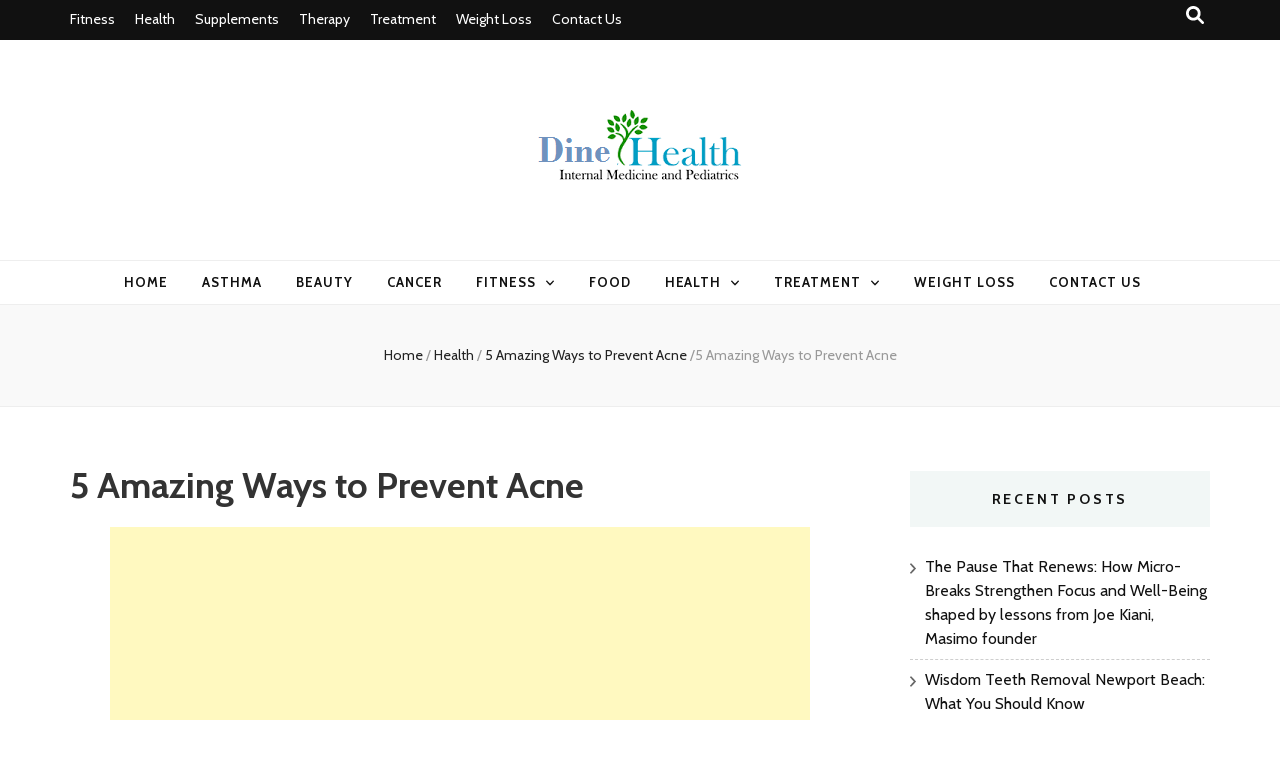

--- FILE ---
content_type: text/html; charset=UTF-8
request_url: https://www.dinedsrg.com/5-amazing-ways-to-prevent-acne/5-amazing-ways-to-prevent-acne/
body_size: 12581
content:
    <!DOCTYPE html>
    <html lang="en-US">
    <head itemscope itemtype="http://schema.org/WebSite">

    <meta charset="UTF-8">
    <meta name="viewport" content="width=device-width, initial-scale=1">
    <link rel="profile" href="https://gmpg.org/xfn/11">
    <title>5 Amazing Ways to Prevent Acne &#8211; Health Blog</title>
    <style>
        #wpadminbar #wp-admin-bar-p404_free_top_button .ab-icon:before {
            content: "\f103";
            color:red;
            top: 2px;
        }
    </style>
    <meta name='robots' content='max-image-preview:large' />
	<style>img:is([sizes="auto" i], [sizes^="auto," i]) { contain-intrinsic-size: 3000px 1500px }</style>
	<link rel='dns-prefetch' href='//fonts.googleapis.com' />
<link rel="alternate" type="application/rss+xml" title="Health Blog &raquo; Feed" href="https://www.dinedsrg.com/feed/" />
<link rel="alternate" type="application/rss+xml" title="Health Blog &raquo; Comments Feed" href="https://www.dinedsrg.com/comments/feed/" />
<link rel="alternate" type="application/rss+xml" title="Health Blog &raquo; 5 Amazing Ways to Prevent Acne Comments Feed" href="https://www.dinedsrg.com/5-amazing-ways-to-prevent-acne/5-amazing-ways-to-prevent-acne/feed/" />
<script type="text/javascript">
/* <![CDATA[ */
window._wpemojiSettings = {"baseUrl":"https:\/\/s.w.org\/images\/core\/emoji\/16.0.1\/72x72\/","ext":".png","svgUrl":"https:\/\/s.w.org\/images\/core\/emoji\/16.0.1\/svg\/","svgExt":".svg","source":{"concatemoji":"https:\/\/www.dinedsrg.com\/wp-includes\/js\/wp-emoji-release.min.js?ver=6.8.3"}};
/*! This file is auto-generated */
!function(s,n){var o,i,e;function c(e){try{var t={supportTests:e,timestamp:(new Date).valueOf()};sessionStorage.setItem(o,JSON.stringify(t))}catch(e){}}function p(e,t,n){e.clearRect(0,0,e.canvas.width,e.canvas.height),e.fillText(t,0,0);var t=new Uint32Array(e.getImageData(0,0,e.canvas.width,e.canvas.height).data),a=(e.clearRect(0,0,e.canvas.width,e.canvas.height),e.fillText(n,0,0),new Uint32Array(e.getImageData(0,0,e.canvas.width,e.canvas.height).data));return t.every(function(e,t){return e===a[t]})}function u(e,t){e.clearRect(0,0,e.canvas.width,e.canvas.height),e.fillText(t,0,0);for(var n=e.getImageData(16,16,1,1),a=0;a<n.data.length;a++)if(0!==n.data[a])return!1;return!0}function f(e,t,n,a){switch(t){case"flag":return n(e,"\ud83c\udff3\ufe0f\u200d\u26a7\ufe0f","\ud83c\udff3\ufe0f\u200b\u26a7\ufe0f")?!1:!n(e,"\ud83c\udde8\ud83c\uddf6","\ud83c\udde8\u200b\ud83c\uddf6")&&!n(e,"\ud83c\udff4\udb40\udc67\udb40\udc62\udb40\udc65\udb40\udc6e\udb40\udc67\udb40\udc7f","\ud83c\udff4\u200b\udb40\udc67\u200b\udb40\udc62\u200b\udb40\udc65\u200b\udb40\udc6e\u200b\udb40\udc67\u200b\udb40\udc7f");case"emoji":return!a(e,"\ud83e\udedf")}return!1}function g(e,t,n,a){var r="undefined"!=typeof WorkerGlobalScope&&self instanceof WorkerGlobalScope?new OffscreenCanvas(300,150):s.createElement("canvas"),o=r.getContext("2d",{willReadFrequently:!0}),i=(o.textBaseline="top",o.font="600 32px Arial",{});return e.forEach(function(e){i[e]=t(o,e,n,a)}),i}function t(e){var t=s.createElement("script");t.src=e,t.defer=!0,s.head.appendChild(t)}"undefined"!=typeof Promise&&(o="wpEmojiSettingsSupports",i=["flag","emoji"],n.supports={everything:!0,everythingExceptFlag:!0},e=new Promise(function(e){s.addEventListener("DOMContentLoaded",e,{once:!0})}),new Promise(function(t){var n=function(){try{var e=JSON.parse(sessionStorage.getItem(o));if("object"==typeof e&&"number"==typeof e.timestamp&&(new Date).valueOf()<e.timestamp+604800&&"object"==typeof e.supportTests)return e.supportTests}catch(e){}return null}();if(!n){if("undefined"!=typeof Worker&&"undefined"!=typeof OffscreenCanvas&&"undefined"!=typeof URL&&URL.createObjectURL&&"undefined"!=typeof Blob)try{var e="postMessage("+g.toString()+"("+[JSON.stringify(i),f.toString(),p.toString(),u.toString()].join(",")+"));",a=new Blob([e],{type:"text/javascript"}),r=new Worker(URL.createObjectURL(a),{name:"wpTestEmojiSupports"});return void(r.onmessage=function(e){c(n=e.data),r.terminate(),t(n)})}catch(e){}c(n=g(i,f,p,u))}t(n)}).then(function(e){for(var t in e)n.supports[t]=e[t],n.supports.everything=n.supports.everything&&n.supports[t],"flag"!==t&&(n.supports.everythingExceptFlag=n.supports.everythingExceptFlag&&n.supports[t]);n.supports.everythingExceptFlag=n.supports.everythingExceptFlag&&!n.supports.flag,n.DOMReady=!1,n.readyCallback=function(){n.DOMReady=!0}}).then(function(){return e}).then(function(){var e;n.supports.everything||(n.readyCallback(),(e=n.source||{}).concatemoji?t(e.concatemoji):e.wpemoji&&e.twemoji&&(t(e.twemoji),t(e.wpemoji)))}))}((window,document),window._wpemojiSettings);
/* ]]> */
</script>
		<style type="text/css">
			.epvc-eye {
				margin-right: 3px;
				width: 13px;
				display: inline-block;
				height: 13px;
				border: solid 1px #000;
				border-radius:  75% 15%;
				position: relative;
				transform: rotate(45deg);
			}
			.epvc-eye:before {
				content: '';
				display: block;
				position: absolute;
				width: 5px;
				height: 5px;
				border: solid 1px #000;
				border-radius: 50%;
				left: 3px;
				top: 3px;
			}
		</style>
	<style id='wp-emoji-styles-inline-css' type='text/css'>

	img.wp-smiley, img.emoji {
		display: inline !important;
		border: none !important;
		box-shadow: none !important;
		height: 1em !important;
		width: 1em !important;
		margin: 0 0.07em !important;
		vertical-align: -0.1em !important;
		background: none !important;
		padding: 0 !important;
	}
</style>
<link rel='stylesheet' id='wp-block-library-css' href='https://www.dinedsrg.com/wp-includes/css/dist/block-library/style.min.css?ver=6.8.3' type='text/css' media='all' />
<style id='classic-theme-styles-inline-css' type='text/css'>
/*! This file is auto-generated */
.wp-block-button__link{color:#fff;background-color:#32373c;border-radius:9999px;box-shadow:none;text-decoration:none;padding:calc(.667em + 2px) calc(1.333em + 2px);font-size:1.125em}.wp-block-file__button{background:#32373c;color:#fff;text-decoration:none}
</style>
<style id='global-styles-inline-css' type='text/css'>
:root{--wp--preset--aspect-ratio--square: 1;--wp--preset--aspect-ratio--4-3: 4/3;--wp--preset--aspect-ratio--3-4: 3/4;--wp--preset--aspect-ratio--3-2: 3/2;--wp--preset--aspect-ratio--2-3: 2/3;--wp--preset--aspect-ratio--16-9: 16/9;--wp--preset--aspect-ratio--9-16: 9/16;--wp--preset--color--black: #000000;--wp--preset--color--cyan-bluish-gray: #abb8c3;--wp--preset--color--white: #ffffff;--wp--preset--color--pale-pink: #f78da7;--wp--preset--color--vivid-red: #cf2e2e;--wp--preset--color--luminous-vivid-orange: #ff6900;--wp--preset--color--luminous-vivid-amber: #fcb900;--wp--preset--color--light-green-cyan: #7bdcb5;--wp--preset--color--vivid-green-cyan: #00d084;--wp--preset--color--pale-cyan-blue: #8ed1fc;--wp--preset--color--vivid-cyan-blue: #0693e3;--wp--preset--color--vivid-purple: #9b51e0;--wp--preset--gradient--vivid-cyan-blue-to-vivid-purple: linear-gradient(135deg,rgba(6,147,227,1) 0%,rgb(155,81,224) 100%);--wp--preset--gradient--light-green-cyan-to-vivid-green-cyan: linear-gradient(135deg,rgb(122,220,180) 0%,rgb(0,208,130) 100%);--wp--preset--gradient--luminous-vivid-amber-to-luminous-vivid-orange: linear-gradient(135deg,rgba(252,185,0,1) 0%,rgba(255,105,0,1) 100%);--wp--preset--gradient--luminous-vivid-orange-to-vivid-red: linear-gradient(135deg,rgba(255,105,0,1) 0%,rgb(207,46,46) 100%);--wp--preset--gradient--very-light-gray-to-cyan-bluish-gray: linear-gradient(135deg,rgb(238,238,238) 0%,rgb(169,184,195) 100%);--wp--preset--gradient--cool-to-warm-spectrum: linear-gradient(135deg,rgb(74,234,220) 0%,rgb(151,120,209) 20%,rgb(207,42,186) 40%,rgb(238,44,130) 60%,rgb(251,105,98) 80%,rgb(254,248,76) 100%);--wp--preset--gradient--blush-light-purple: linear-gradient(135deg,rgb(255,206,236) 0%,rgb(152,150,240) 100%);--wp--preset--gradient--blush-bordeaux: linear-gradient(135deg,rgb(254,205,165) 0%,rgb(254,45,45) 50%,rgb(107,0,62) 100%);--wp--preset--gradient--luminous-dusk: linear-gradient(135deg,rgb(255,203,112) 0%,rgb(199,81,192) 50%,rgb(65,88,208) 100%);--wp--preset--gradient--pale-ocean: linear-gradient(135deg,rgb(255,245,203) 0%,rgb(182,227,212) 50%,rgb(51,167,181) 100%);--wp--preset--gradient--electric-grass: linear-gradient(135deg,rgb(202,248,128) 0%,rgb(113,206,126) 100%);--wp--preset--gradient--midnight: linear-gradient(135deg,rgb(2,3,129) 0%,rgb(40,116,252) 100%);--wp--preset--font-size--small: 13px;--wp--preset--font-size--medium: 20px;--wp--preset--font-size--large: 36px;--wp--preset--font-size--x-large: 42px;--wp--preset--spacing--20: 0.44rem;--wp--preset--spacing--30: 0.67rem;--wp--preset--spacing--40: 1rem;--wp--preset--spacing--50: 1.5rem;--wp--preset--spacing--60: 2.25rem;--wp--preset--spacing--70: 3.38rem;--wp--preset--spacing--80: 5.06rem;--wp--preset--shadow--natural: 6px 6px 9px rgba(0, 0, 0, 0.2);--wp--preset--shadow--deep: 12px 12px 50px rgba(0, 0, 0, 0.4);--wp--preset--shadow--sharp: 6px 6px 0px rgba(0, 0, 0, 0.2);--wp--preset--shadow--outlined: 6px 6px 0px -3px rgba(255, 255, 255, 1), 6px 6px rgba(0, 0, 0, 1);--wp--preset--shadow--crisp: 6px 6px 0px rgba(0, 0, 0, 1);}:where(.is-layout-flex){gap: 0.5em;}:where(.is-layout-grid){gap: 0.5em;}body .is-layout-flex{display: flex;}.is-layout-flex{flex-wrap: wrap;align-items: center;}.is-layout-flex > :is(*, div){margin: 0;}body .is-layout-grid{display: grid;}.is-layout-grid > :is(*, div){margin: 0;}:where(.wp-block-columns.is-layout-flex){gap: 2em;}:where(.wp-block-columns.is-layout-grid){gap: 2em;}:where(.wp-block-post-template.is-layout-flex){gap: 1.25em;}:where(.wp-block-post-template.is-layout-grid){gap: 1.25em;}.has-black-color{color: var(--wp--preset--color--black) !important;}.has-cyan-bluish-gray-color{color: var(--wp--preset--color--cyan-bluish-gray) !important;}.has-white-color{color: var(--wp--preset--color--white) !important;}.has-pale-pink-color{color: var(--wp--preset--color--pale-pink) !important;}.has-vivid-red-color{color: var(--wp--preset--color--vivid-red) !important;}.has-luminous-vivid-orange-color{color: var(--wp--preset--color--luminous-vivid-orange) !important;}.has-luminous-vivid-amber-color{color: var(--wp--preset--color--luminous-vivid-amber) !important;}.has-light-green-cyan-color{color: var(--wp--preset--color--light-green-cyan) !important;}.has-vivid-green-cyan-color{color: var(--wp--preset--color--vivid-green-cyan) !important;}.has-pale-cyan-blue-color{color: var(--wp--preset--color--pale-cyan-blue) !important;}.has-vivid-cyan-blue-color{color: var(--wp--preset--color--vivid-cyan-blue) !important;}.has-vivid-purple-color{color: var(--wp--preset--color--vivid-purple) !important;}.has-black-background-color{background-color: var(--wp--preset--color--black) !important;}.has-cyan-bluish-gray-background-color{background-color: var(--wp--preset--color--cyan-bluish-gray) !important;}.has-white-background-color{background-color: var(--wp--preset--color--white) !important;}.has-pale-pink-background-color{background-color: var(--wp--preset--color--pale-pink) !important;}.has-vivid-red-background-color{background-color: var(--wp--preset--color--vivid-red) !important;}.has-luminous-vivid-orange-background-color{background-color: var(--wp--preset--color--luminous-vivid-orange) !important;}.has-luminous-vivid-amber-background-color{background-color: var(--wp--preset--color--luminous-vivid-amber) !important;}.has-light-green-cyan-background-color{background-color: var(--wp--preset--color--light-green-cyan) !important;}.has-vivid-green-cyan-background-color{background-color: var(--wp--preset--color--vivid-green-cyan) !important;}.has-pale-cyan-blue-background-color{background-color: var(--wp--preset--color--pale-cyan-blue) !important;}.has-vivid-cyan-blue-background-color{background-color: var(--wp--preset--color--vivid-cyan-blue) !important;}.has-vivid-purple-background-color{background-color: var(--wp--preset--color--vivid-purple) !important;}.has-black-border-color{border-color: var(--wp--preset--color--black) !important;}.has-cyan-bluish-gray-border-color{border-color: var(--wp--preset--color--cyan-bluish-gray) !important;}.has-white-border-color{border-color: var(--wp--preset--color--white) !important;}.has-pale-pink-border-color{border-color: var(--wp--preset--color--pale-pink) !important;}.has-vivid-red-border-color{border-color: var(--wp--preset--color--vivid-red) !important;}.has-luminous-vivid-orange-border-color{border-color: var(--wp--preset--color--luminous-vivid-orange) !important;}.has-luminous-vivid-amber-border-color{border-color: var(--wp--preset--color--luminous-vivid-amber) !important;}.has-light-green-cyan-border-color{border-color: var(--wp--preset--color--light-green-cyan) !important;}.has-vivid-green-cyan-border-color{border-color: var(--wp--preset--color--vivid-green-cyan) !important;}.has-pale-cyan-blue-border-color{border-color: var(--wp--preset--color--pale-cyan-blue) !important;}.has-vivid-cyan-blue-border-color{border-color: var(--wp--preset--color--vivid-cyan-blue) !important;}.has-vivid-purple-border-color{border-color: var(--wp--preset--color--vivid-purple) !important;}.has-vivid-cyan-blue-to-vivid-purple-gradient-background{background: var(--wp--preset--gradient--vivid-cyan-blue-to-vivid-purple) !important;}.has-light-green-cyan-to-vivid-green-cyan-gradient-background{background: var(--wp--preset--gradient--light-green-cyan-to-vivid-green-cyan) !important;}.has-luminous-vivid-amber-to-luminous-vivid-orange-gradient-background{background: var(--wp--preset--gradient--luminous-vivid-amber-to-luminous-vivid-orange) !important;}.has-luminous-vivid-orange-to-vivid-red-gradient-background{background: var(--wp--preset--gradient--luminous-vivid-orange-to-vivid-red) !important;}.has-very-light-gray-to-cyan-bluish-gray-gradient-background{background: var(--wp--preset--gradient--very-light-gray-to-cyan-bluish-gray) !important;}.has-cool-to-warm-spectrum-gradient-background{background: var(--wp--preset--gradient--cool-to-warm-spectrum) !important;}.has-blush-light-purple-gradient-background{background: var(--wp--preset--gradient--blush-light-purple) !important;}.has-blush-bordeaux-gradient-background{background: var(--wp--preset--gradient--blush-bordeaux) !important;}.has-luminous-dusk-gradient-background{background: var(--wp--preset--gradient--luminous-dusk) !important;}.has-pale-ocean-gradient-background{background: var(--wp--preset--gradient--pale-ocean) !important;}.has-electric-grass-gradient-background{background: var(--wp--preset--gradient--electric-grass) !important;}.has-midnight-gradient-background{background: var(--wp--preset--gradient--midnight) !important;}.has-small-font-size{font-size: var(--wp--preset--font-size--small) !important;}.has-medium-font-size{font-size: var(--wp--preset--font-size--medium) !important;}.has-large-font-size{font-size: var(--wp--preset--font-size--large) !important;}.has-x-large-font-size{font-size: var(--wp--preset--font-size--x-large) !important;}
:where(.wp-block-post-template.is-layout-flex){gap: 1.25em;}:where(.wp-block-post-template.is-layout-grid){gap: 1.25em;}
:where(.wp-block-columns.is-layout-flex){gap: 2em;}:where(.wp-block-columns.is-layout-grid){gap: 2em;}
:root :where(.wp-block-pullquote){font-size: 1.5em;line-height: 1.6;}
</style>
<link rel='stylesheet' id='animate-css' href='https://www.dinedsrg.com/wp-content/themes/blossom-feminine/css/animate.min.css?ver=3.5.2' type='text/css' media='all' />
<link rel='stylesheet' id='blossom-feminine-style-css' href='https://www.dinedsrg.com/wp-content/themes/blossom-feminine/style.css?ver=6.8.3' type='text/css' media='all' />
<link rel='stylesheet' id='blossom-mommy-blog-style-css' href='https://www.dinedsrg.com/wp-content/themes/blossom-mommy-blog/style.css?ver=1.1.1' type='text/css' media='all' />
<link rel='stylesheet' id='owl-carousel-css' href='https://www.dinedsrg.com/wp-content/themes/blossom-feminine/css/owl.carousel.min.css?ver=2.2.1' type='text/css' media='all' />
<link rel='stylesheet' id='blossom-feminine-google-fonts-css' href='https://fonts.googleapis.com/css?family=Cabin%3Aregular%2C500%2C600%2C700%2Citalic%2C500italic%2C600italic%2C700italic%7CEB+Garamond%3Aregular%2C500%2C600%2C700%2C800%2Citalic%2C500italic%2C600italic%2C700italic%2C800italic%7CPlayfair+Display%3A700italic' type='text/css' media='all' />
<script type="text/javascript" src="https://www.dinedsrg.com/wp-includes/js/jquery/jquery.min.js?ver=3.7.1" id="jquery-core-js"></script>
<script type="text/javascript" src="https://www.dinedsrg.com/wp-includes/js/jquery/jquery-migrate.min.js?ver=3.4.1" id="jquery-migrate-js"></script>
<link rel="https://api.w.org/" href="https://www.dinedsrg.com/wp-json/" /><link rel="alternate" title="JSON" type="application/json" href="https://www.dinedsrg.com/wp-json/wp/v2/media/118" /><link rel="EditURI" type="application/rsd+xml" title="RSD" href="https://www.dinedsrg.com/xmlrpc.php?rsd" />
<meta name="generator" content="WordPress 6.8.3" />
<link rel='shortlink' href='https://www.dinedsrg.com/?p=118' />
		<!-- Custom Logo: hide header text -->
		<style id="custom-logo-css" type="text/css">
			.site-title, .site-description {
				position: absolute;
				clip-path: inset(50%);
			}
		</style>
		<link rel="alternate" title="oEmbed (JSON)" type="application/json+oembed" href="https://www.dinedsrg.com/wp-json/oembed/1.0/embed?url=https%3A%2F%2Fwww.dinedsrg.com%2F5-amazing-ways-to-prevent-acne%2F5-amazing-ways-to-prevent-acne%2F" />
<link rel="alternate" title="oEmbed (XML)" type="text/xml+oembed" href="https://www.dinedsrg.com/wp-json/oembed/1.0/embed?url=https%3A%2F%2Fwww.dinedsrg.com%2F5-amazing-ways-to-prevent-acne%2F5-amazing-ways-to-prevent-acne%2F&#038;format=xml" />
<!-- MagenetMonetization V: 1.0.29.3--><!-- MagenetMonetization 1 --><!-- MagenetMonetization 1.1 -->			<script type="text/javascript" >
				window.ga=window.ga||function(){(ga.q=ga.q||[]).push(arguments)};ga.l=+new Date;
				ga('create', 'UA-133288443-1', 'auto');
				// Plugins
				
				ga('send', 'pageview');
			</script>
			<script async src="https://www.google-analytics.com/analytics.js"></script>
			<link rel="icon" href="https://www.dinedsrg.com/wp-content/uploads/2019/08/cropped-dinedsrg-1-32x32.png" sizes="32x32" />
<link rel="icon" href="https://www.dinedsrg.com/wp-content/uploads/2019/08/cropped-dinedsrg-1-192x192.png" sizes="192x192" />
<link rel="apple-touch-icon" href="https://www.dinedsrg.com/wp-content/uploads/2019/08/cropped-dinedsrg-1-180x180.png" />
<meta name="msapplication-TileImage" content="https://www.dinedsrg.com/wp-content/uploads/2019/08/cropped-dinedsrg-1-270x270.png" />
<style type='text/css' media='all'>     
    .content-newsletter .blossomthemes-email-newsletter-wrapper.bg-img:after,
    .widget_blossomthemes_email_newsletter_widget .blossomthemes-email-newsletter-wrapper:after{
        background: rgba(120, 192, 168, 0.8);    }
    
    /* primary color */
    a{
        color: #78c0a8;
    }
    
    a:hover,
    a:focus{
        color: #78c0a8;
    }

    .secondary-nav ul li a:hover,
    .secondary-nav ul li a:focus,
    .secondary-nav ul li:hover > a,
    .secondary-nav ul li:focus > a,
    .secondary-nav .current_page_item > a,
    .secondary-nav .current-menu-item > a,
    .secondary-nav .current_page_ancestor > a,
    .secondary-nav .current-menu-ancestor > a,
    .header-t .social-networks li a:hover,
    .header-t .social-networks li a:focus,
    .main-navigation ul li a:hover,
    .main-navigation ul li a:focus,
    .main-navigation ul li:hover > a,
    .main-navigation ul li:focus > a,
    .main-navigation .current_page_item > a,
    .main-navigation .current-menu-item > a,
    .main-navigation .current_page_ancestor > a,
    .main-navigation .current-menu-ancestor > a,
    .banner .banner-text .title a:hover,
    .banner .banner-text .title a:focus,
    #primary .post .text-holder .entry-header .entry-title a:hover,
    #primary .post .text-holder .entry-header .entry-title a:focus,
    .widget ul li a:hover,
    .widget ul li a:focus,
    .site-footer .widget ul li a:hover,
    .site-footer .widget ul li a:focus,
    #crumbs a:hover,
    #crumbs a:focus,
    .related-post .post .text-holder .cat-links a:hover,
    .related-post .post .text-holder .cat-links a:focus,
    .related-post .post .text-holder .entry-title a:hover,
    .related-post .post .text-holder .entry-title a:focus,
    .comments-area .comment-body .comment-metadata a:hover,
    .comments-area .comment-body .comment-metadata a:focus,
    .search #primary .search-post .text-holder .entry-header .entry-title a:hover,
    .search #primary .search-post .text-holder .entry-header .entry-title a:focus,
    .site-title a:hover,
    .site-title a:focus,
    .widget_bttk_popular_post ul li .entry-header .entry-meta a:hover,
    .widget_bttk_popular_post ul li .entry-header .entry-meta a:focus,
    .widget_bttk_pro_recent_post ul li .entry-header .entry-meta a:hover,
    .widget_bttk_pro_recent_post ul li .entry-header .entry-meta a:focus,
    .widget_bttk_posts_category_slider_widget .carousel-title .title a:hover,
    .widget_bttk_posts_category_slider_widget .carousel-title .title a:focus,
    .site-footer .widget_bttk_posts_category_slider_widget .carousel-title .title a:hover,
    .site-footer .widget_bttk_posts_category_slider_widget .carousel-title .title a:focus,
    .portfolio-sorting .button:hover,
    .portfolio-sorting .button:focus,
    .portfolio-sorting .button.is-checked,
    .portfolio-item .portfolio-img-title a:hover,
    .portfolio-item .portfolio-img-title a:focus,
    .portfolio-item .portfolio-cat a:hover,
    .portfolio-item .portfolio-cat a:focus,
    .entry-header .portfolio-cat a:hover,
    .entry-header .portfolio-cat a:focus,
    .banner-layout-two .grid-item .text-holder .title a:hover,
    #primary .post .text-holder .entry-header .entry-meta a:hover,
    .blog.blog-layout-two #primary .post .text-holder .entry-footer .entry-meta a:hover,
    .entry-content a:hover,
    .entry-summary a:hover,
    .page-content a:hover,
    .comment-content a:hover,
    .widget .textwidget a:hover
    {
        color: #78c0a8;
    }

    .category-section .col .img-holder .text-holder:hover,
    .category-section .col .img-holder:hover .text-holder,
    .navigation.pagination .page-numbers{
        border-color: #78c0a8;
    }
    .category-section .col .img-holder:hover .text-holder span,
    #primary .post .text-holder .entry-footer .btn-readmore:hover,
    #primary .post .text-holder .entry-footer .btn-readmore:focus,
    .navigation.pagination .page-numbers:hover,
    .navigation.pagination .page-numbers:focus,
    .widget_calendar caption,
    .widget_calendar table tbody td a,
    .widget_tag_cloud .tagcloud a:hover,
    .widget_tag_cloud .tagcloud a:focus,
    #blossom-top,
    .single #primary .post .entry-footer .tags a:hover,
    .single #primary .post .entry-footer .tags a:focus,
    .error-holder .page-content a:hover,
    .error-holder .page-content a:focus,
    .widget_bttk_author_bio .readmore:hover,
    .widget_bttk_author_bio .readmore:focus,
    .widget_bttk_social_links ul li a:hover,
    .widget_bttk_social_links ul li a:focus,
    .widget_bttk_image_text_widget ul li .btn-readmore:hover,
    .widget_bttk_image_text_widget ul li .btn-readmore:focus,
    .widget_bttk_custom_categories ul li a:hover .post-count,
    .widget_bttk_custom_categories ul li a:hover:focus .post-count,
    .content-instagram ul li .instagram-meta .like,
    .content-instagram ul li .instagram-meta .comment,
    #secondary .widget_blossomtheme_featured_page_widget .text-holder .btn-readmore:hover,
    #secondary .widget_blossomtheme_featured_page_widget .text-holder .btn-readmore:focus,
    #secondary .widget_blossomtheme_companion_cta_widget .btn-cta:hover,
    #secondary .widget_blossomtheme_companion_cta_widget .btn-cta:focus,
    #secondary .widget_bttk_icon_text_widget .text-holder .btn-readmore:hover,
    #secondary .widget_bttk_icon_text_widget .text-holder .btn-readmore:focus,
    .site-footer .widget_blossomtheme_companion_cta_widget .btn-cta:hover,
    .site-footer .widget_blossomtheme_companion_cta_widget .btn-cta:focus,
    .site-footer .widget_blossomtheme_featured_page_widget .text-holder .btn-readmore:hover,
    .site-footer .widget_blossomtheme_featured_page_widget .text-holder .btn-readmore:focus,
    .site-footer .widget_bttk_icon_text_widget .text-holder .btn-readmore:hover,
    .site-footer .widget_bttk_icon_text_widget .text-holder .btn-readmore:focus,
    .slider-layout-two .text-holder .cat-links a:hover, 
    #primary .post .text-holder .entry-header .cat-links a:hover,
    .widget_bttk_posts_category_slider_widget .owl-theme .owl-prev:hover, 
    .widget_bttk_posts_category_slider_widget .owl-theme .owl-prev:focus, 
    .widget_bttk_posts_category_slider_widget .owl-theme .owl-next:hover, 
    .widget_bttk_posts_category_slider_widget .owl-theme .owl-next:focus,
    .widget_bttk_popular_post .style-two li .entry-header .cat-links a:hover, 
    .widget_bttk_pro_recent_post .style-two li .entry-header .cat-links a:hover, 
    .widget_bttk_popular_post .style-three li .entry-header .cat-links a:hover, 
    .widget_bttk_pro_recent_post .style-three li .entry-header .cat-links a:hover, .widget_bttk_posts_category_slider_widget .carousel-title .cat-links a:hover,
    .banner .owl-nav .owl-prev:hover, 
    .banner .owl-nav .owl-next:hover,
    button:hover, input[type="button"]:hover, 
    input[type="reset"]:hover, input[type="submit"]:hover, 
    button:focus, input[type="button"]:focus, input[type="reset"]:focus, 
    input[type="submit"]:focus,
    .banner .banner-text .cat-links a:hover,
    .header-t .tools .cart .count,
    #blossomthemes-email-newsletter-333 input.subscribe-submit-333:hover, 
    .widget_bttk_posts_category_slider_widget .owl-theme .owl-nav [class*="owl-"]:hover{
        background: #78c0a8;
    }

    .error-holder .page-content .number-404 {
        text-shadow: 6px 6px 0 #78c0a8;
    }

    .navigation.pagination .page-numbers.current,
    .post-navigation .nav-links .nav-previous a:hover,
    .post-navigation .nav-links .nav-next a:hover,
    .post-navigation .nav-links .nav-previous a:focus,
    .post-navigation .nav-links .nav-next a:focus{
        background: #78c0a8;
        border-color: #78c0a8;
    }

    #primary .post .entry-content blockquote,
    #primary .page .entry-content blockquote{
        border-bottom-color: #78c0a8;
        border-top-color: #78c0a8;
    }

    #primary .post .entry-content .pull-left,
    #primary .page .entry-content .pull-left,
    #primary .post .entry-content .pull-right,
    #primary .page .entry-content .pull-right{border-left-color: #78c0a8;}

    .error-holder .page-content h2{
        text-shadow: 6px 6px 0 #78c0a8;
    }

    
    body,
    button,
    input,
    select,
    optgroup,
    textarea{
        font-family : Cabin;
        font-size   : 18px;
    }

    .banner .banner-text .title,
    #primary .sticky .text-holder .entry-header .entry-title,
    #primary .post .text-holder .entry-header .entry-title,
    .author-section .text-holder .title,
    .post-navigation .nav-links .nav-previous .post-title,
    .post-navigation .nav-links .nav-next .post-title,
    .related-post .post .text-holder .entry-title,
    .comments-area .comments-title,
    .comments-area .comment-body .fn,
    .comments-area .comment-reply-title,
    .page-header .page-title,
    #primary .post .entry-content blockquote,
    #primary .page .entry-content blockquote,
    #primary .post .entry-content .pull-left,
    #primary .page .entry-content .pull-left,
    #primary .post .entry-content .pull-right,
    #primary .page .entry-content .pull-right,
    #primary .post .entry-content h1,
    #primary .page .entry-content h1,
    #primary .post .entry-content h2,
    #primary .page .entry-content h2,
    #primary .post .entry-content h3,
    #primary .page .entry-content h3,
    #primary .post .entry-content h4,
    #primary .page .entry-content h4,
    #primary .post .entry-content h5,
    #primary .page .entry-content h5,
    #primary .post .entry-content h6,
    #primary .page .entry-content h6,
    .search #primary .search-post .text-holder .entry-header .entry-title,
    .error-holder .page-content h2,
    .widget_bttk_author_bio .title-holder,
    .widget_bttk_popular_post ul li .entry-header .entry-title,
    .widget_bttk_pro_recent_post ul li .entry-header .entry-title,
    .widget_bttk_posts_category_slider_widget .carousel-title .title,
    .content-newsletter .blossomthemes-email-newsletter-wrapper .text-holder h3,
    .widget_blossomthemes_email_newsletter_widget .blossomthemes-email-newsletter-wrapper .text-holder h3,
    #secondary .widget_bttk_testimonial_widget .text-holder .name,
    #secondary .widget_bttk_description_widget .text-holder .name,
    .site-footer .widget_bttk_description_widget .text-holder .name,
    .site-footer .widget_bttk_testimonial_widget .text-holder .name,
    .portfolio-text-holder .portfolio-img-title,
    .portfolio-holder .entry-header .entry-title,
    .single-blossom-portfolio .post-navigation .nav-previous a,
    .single-blossom-portfolio .post-navigation .nav-next a,
    .related-portfolio-title,
    .banner-layout-two .grid-item .text-holder .title,
    #primary .post .entry-content blockquote cite, 
    #primary .page .entry-content blockquote cite{
        font-family: EB Garamond;
    }

    .site-title{
        font-size   : 60px;
        font-family : Playfair Display;
        font-weight : 700;
        font-style  : italic;
    }
    
               
    </style><script data-ad-client="ca-pub-8288407026647732" async src="https://pagead2.googlesyndication.com/pagead/js/adsbygoogle.js"></script>
<meta name="robots" content="noodp" />
<meta name="robots" content="index, follow" />
</head>

<body class="attachment wp-singular attachment-template-default single single-attachment postid-118 attachmentid-118 attachment-jpeg wp-custom-logo wp-theme-blossom-feminine wp-child-theme-blossom-mommy-blog underline rightsidebar blog-layout-two" itemscope itemtype="http://schema.org/WebPage">
	
    <div id="page" class="site"><a aria-label="skip to content" class="skip-link" href="#content">Skip to Content</a>
        <header id="masthead" class="site-header" itemscope itemtype="http://schema.org/WPHeader">
    
		<div class="header-t">
			<div class="container">

                				    <button aria-label="secondary menu toggle button" id="secondary-toggle-button" data-toggle-target=".menu-modal" data-toggle-body-class="showing-menu-modal" aria-expanded="false" data-set-focus=".close-nav-toggle"><i class="fa fa-bars"></i></button>	
                
                <nav id="secondary-navigation" class="secondary-nav" itemscope itemtype="http://schema.org/SiteNavigationElement">
                    <div class="secondary-menu-list menu-modal cover-modal" data-modal-target-string=".menu-modal">
                        <button class="close close-nav-toggle" data-toggle-target=".menu-modal" data-toggle-body-class="showing-menu-modal" aria-expanded="false" data-set-focus=".menu-modal">
                            <span class="toggle-bar"></span>
                            <span class="toggle-bar"></span>
                        </button>
                        <div class="mobile-menu" aria-label="Mobile">
                			<div class="menu-top-container"><ul id="secondary-menu" class="menu-modal"><li id="menu-item-63" class="menu-item menu-item-type-taxonomy menu-item-object-category menu-item-63"><a href="https://www.dinedsrg.com/category/fitness/">Fitness</a></li>
<li id="menu-item-64" class="menu-item menu-item-type-taxonomy menu-item-object-category menu-item-64"><a href="https://www.dinedsrg.com/category/health/">Health</a></li>
<li id="menu-item-65" class="menu-item menu-item-type-taxonomy menu-item-object-category menu-item-65"><a href="https://www.dinedsrg.com/category/supplements/">Supplements</a></li>
<li id="menu-item-66" class="menu-item menu-item-type-taxonomy menu-item-object-category menu-item-66"><a href="https://www.dinedsrg.com/category/therapy/">Therapy</a></li>
<li id="menu-item-67" class="menu-item menu-item-type-taxonomy menu-item-object-category menu-item-67"><a href="https://www.dinedsrg.com/category/treatment/">Treatment</a></li>
<li id="menu-item-68" class="menu-item menu-item-type-taxonomy menu-item-object-category menu-item-68"><a href="https://www.dinedsrg.com/category/weight-loss/">Weight Loss</a></li>
<li id="menu-item-1300" class="menu-item menu-item-type-post_type menu-item-object-page menu-item-1300"><a href="https://www.dinedsrg.com/contact-us/">Contact Us</a></li>
</ul></div>                        </div>
                    </div>
                
        		</nav><!-- #secondary-navigation -->
                
				<div class="right">
					<div class="tools">
						<div class="form-section">
							<button aria-label="search toggle button" id="btn-search" class="search-toggle btn-search " data-toggle-target=".search-modal" data-toggle-body-class="showing-search-modal" data-set-focus=".search-modal .search-field" aria-expanded="false">
                                <i class="fas fa-search"></i>
                            </button>
							<div class="form-holder search-modal cover-modal" data-modal-target-string=".search-modal">
								<div class="form-holder-inner">
                                    <form role="search" method="get" class="search-form" action="https://www.dinedsrg.com/">
				<label>
					<span class="screen-reader-text">Search for:</span>
					<input type="search" class="search-field" placeholder="Search &hellip;" value="" name="s" />
				</label>
				<input type="submit" class="search-submit" value="Search" />
			</form>                        
                                </div>
							</div>
						</div>
                        					
					</div>
                    
					                    
				</div>
                
			</div>
		</div><!-- .header-t -->
        
		<div class="header-m site-branding">
			<div class="container" itemscope itemtype="http://schema.org/Organization">
				<a href="https://www.dinedsrg.com/" class="custom-logo-link" rel="home"><img width="247" height="115" src="https://www.dinedsrg.com/wp-content/uploads/2019/08/cropped-dinedsrg.png" class="custom-logo" alt="Health Blog" decoding="async" srcset="https://www.dinedsrg.com/wp-content/uploads/2019/08/cropped-dinedsrg.png 247w, https://www.dinedsrg.com/wp-content/uploads/2019/08/cropped-dinedsrg-129x60.png 129w" sizes="(max-width: 247px) 100vw, 247px" /></a>                    <p class="site-title" itemprop="name"><a href="https://www.dinedsrg.com/" rel="home" itemprop="url">Health Blog</a></p>
                                    <p class="site-description" itemprop="description">My WordPress Blog</p>
                			</div>
		</div><!-- .header-m -->
        
		<div class="header-b">
			<div class="container">
				<button aria-label="primary menu toggle button" id="primary-toggle-button" data-toggle-target=".main-menu-modal" data-toggle-body-class="showing-main-menu-modal" aria-expanded="false" data-set-focus=".close-main-nav-toggle"><i class="fa fa-bars"></i></button>
				<nav id="site-navigation" class="main-navigation" itemscope itemtype="http://schema.org/SiteNavigationElement">
                    <div class="primary-menu-list main-menu-modal cover-modal" data-modal-target-string=".main-menu-modal">
                        <button class="close close-main-nav-toggle" data-toggle-target=".main-menu-modal" data-toggle-body-class="showing-main-menu-modal" aria-expanded="false" data-set-focus=".main-menu-modal"><i class="fa fa-times"></i>Close</button>
                        <div class="mobile-menu" aria-label="Mobile">
                			<div class="menu-main-container"><ul id="primary-menu" class="main-menu-modal"><li id="menu-item-44" class="menu-item menu-item-type-custom menu-item-object-custom menu-item-home menu-item-44"><a href="https://www.dinedsrg.com">Home</a></li>
<li id="menu-item-46" class="menu-item menu-item-type-taxonomy menu-item-object-category menu-item-46"><a href="https://www.dinedsrg.com/category/asthma/">Asthma</a></li>
<li id="menu-item-47" class="menu-item menu-item-type-taxonomy menu-item-object-category menu-item-47"><a href="https://www.dinedsrg.com/category/beauty/">Beauty</a></li>
<li id="menu-item-48" class="menu-item menu-item-type-taxonomy menu-item-object-category menu-item-48"><a href="https://www.dinedsrg.com/category/cancer/">Cancer</a></li>
<li id="menu-item-54" class="menu-item menu-item-type-taxonomy menu-item-object-category menu-item-has-children menu-item-54"><a href="https://www.dinedsrg.com/category/fitness/">Fitness</a>
<ul class="sub-menu">
	<li id="menu-item-53" class="menu-item menu-item-type-taxonomy menu-item-object-category menu-item-53"><a href="https://www.dinedsrg.com/category/exercise/">Exercise</a></li>
	<li id="menu-item-58" class="menu-item menu-item-type-taxonomy menu-item-object-category menu-item-58"><a href="https://www.dinedsrg.com/category/mind-body-sprit/">Mind Body Sprit</a></li>
	<li id="menu-item-52" class="menu-item menu-item-type-taxonomy menu-item-object-category menu-item-52"><a href="https://www.dinedsrg.com/category/diet/">Diet</a></li>
</ul>
</li>
<li id="menu-item-55" class="menu-item menu-item-type-taxonomy menu-item-object-category menu-item-55"><a href="https://www.dinedsrg.com/category/food/">Food</a></li>
<li id="menu-item-57" class="menu-item menu-item-type-taxonomy menu-item-object-category menu-item-has-children menu-item-57"><a href="https://www.dinedsrg.com/category/health/">Health</a>
<ul class="sub-menu">
	<li id="menu-item-56" class="menu-item menu-item-type-taxonomy menu-item-object-category menu-item-56"><a href="https://www.dinedsrg.com/category/hair-care/">Hair Care</a></li>
	<li id="menu-item-51" class="menu-item menu-item-type-taxonomy menu-item-object-category menu-item-51"><a href="https://www.dinedsrg.com/category/depression/">Depression</a></li>
	<li id="menu-item-50" class="menu-item menu-item-type-taxonomy menu-item-object-category menu-item-50"><a href="https://www.dinedsrg.com/category/dental-care/">Dental Care</a></li>
</ul>
</li>
<li id="menu-item-61" class="menu-item menu-item-type-taxonomy menu-item-object-category menu-item-has-children menu-item-61"><a href="https://www.dinedsrg.com/category/treatment/">Treatment</a>
<ul class="sub-menu">
	<li id="menu-item-59" class="menu-item menu-item-type-taxonomy menu-item-object-category menu-item-59"><a href="https://www.dinedsrg.com/category/supplements/">Supplements</a></li>
	<li id="menu-item-60" class="menu-item menu-item-type-taxonomy menu-item-object-category menu-item-60"><a href="https://www.dinedsrg.com/category/therapy/">Therapy</a></li>
</ul>
</li>
<li id="menu-item-62" class="menu-item menu-item-type-taxonomy menu-item-object-category menu-item-62"><a href="https://www.dinedsrg.com/category/weight-loss/">Weight Loss</a></li>
<li id="menu-item-1302" class="menu-item menu-item-type-post_type menu-item-object-page menu-item-1302"><a href="https://www.dinedsrg.com/contact-us/">Contact Us</a></li>
</ul></div>                        </div>
                    </div>
        		</nav><!-- #site-navigation -->                
			</div>
		</div><!-- .header-b -->
        
	</header><!-- #masthead -->
        <div class="top-bar">
		<div class="container">
			    <header class="page-header">
        </header><!-- .page-header -->
    <div class="breadcrumb-wrapper">
                <div id="crumbs" itemscope itemtype="http://schema.org/BreadcrumbList"> 
                    <span itemprop="itemListElement" itemscope itemtype="http://schema.org/ListItem">
                        <a itemprop="item" href="https://www.dinedsrg.com"><span itemprop="name">Home</span></a>
                        <meta itemprop="position" content="1" />
                        <span class="separator">/</span>
                    </span><a href="https://www.dinedsrg.com/category/health/">Health</a> <span class="separator">/</span> <span itemprop="itemListElement" itemscope itemtype="http://schema.org/ListItem"><a href="https://www.dinedsrg.com/5-amazing-ways-to-prevent-acne/" itemprop="item"><span itemprop="name">5 Amazing Ways to Prevent Acne<span></a><meta itemprop="position" content="2" /> <span class="separator">/</span></span><span class="current" itemprop="itemListElement" itemscope itemtype="http://schema.org/ListItem"><a itemprop="item" href="https://www.dinedsrg.com/5-amazing-ways-to-prevent-acne/5-amazing-ways-to-prevent-acne/"><span itemprop="name">5 Amazing Ways to Prevent Acne</span></a><meta itemprop="position" content="2" /></span></div></div><!-- .breadcrumb-wrapper -->		</div>
	</div>
        <div class="container main-content">
                <div id="content" class="site-content">
            <div class="row">
    
	<div id="primary" class="content-area">
		<main id="main" class="site-main">

		
<article id="post-118" class="post-118 attachment type-attachment status-inherit hentry" itemscope itemtype="https://schema.org/Blog">
	
    <div class="post-thumbnail"></div>    
    <div class="text-holder">        
            <header class="entry-header">
    <h1 class="entry-title" itemprop="headline">5 Amazing Ways to Prevent Acne</h1>    </header><!-- .entry-header home-->
        
    <div class="entry-content" itemprop="text">
		<div class="text"><!-- WordPress Ads Manager plugin by Crunchify.com - Top post Ad START --><div style="text-align:center;"><p><script async src="https://pagead2.googlesyndication.com/pagead/js/adsbygoogle.js?client=ca-pub-8288407026647732"
     crossorigin="anonymous"></script>
<!-- center ads -->
<ins class="adsbygoogle"
     style="display:inline-block;width:700px;height:300px"
     data-ad-client="ca-pub-8288407026647732"
     data-ad-slot="1716425805"></ins>
<script>
     (adsbygoogle = window.adsbygoogle || []).push({});
</script></p></div><!-- WordPress Ads Manager plugin by Crunchify.com - Top post Ad END --><p class="attachment"><a href='https://www.dinedsrg.com/wp-content/uploads/2019/09/5-Amazing-Ways-to-Prevent-Acne.jpg'><img fetchpriority="high" decoding="async" width="300" height="200" src="https://www.dinedsrg.com/wp-content/uploads/2019/09/5-Amazing-Ways-to-Prevent-Acne-300x200.jpg" class="attachment-medium size-medium" alt="5 Amazing Ways to Prevent Acne" srcset="https://www.dinedsrg.com/wp-content/uploads/2019/09/5-Amazing-Ways-to-Prevent-Acne-300x200.jpg 300w, https://www.dinedsrg.com/wp-content/uploads/2019/09/5-Amazing-Ways-to-Prevent-Acne-768x511.jpg 768w, https://www.dinedsrg.com/wp-content/uploads/2019/09/5-Amazing-Ways-to-Prevent-Acne-450x300.jpg 450w, https://www.dinedsrg.com/wp-content/uploads/2019/09/5-Amazing-Ways-to-Prevent-Acne-90x60.jpg 90w, https://www.dinedsrg.com/wp-content/uploads/2019/09/5-Amazing-Ways-to-Prevent-Acne.jpg 800w" sizes="(max-width: 300px) 100vw, 300px" /></a></p><!-- WordPress Ads Manager plugin by Crunchify.com - Middle post Ad START --><div style="text-align:center;"><p><script async src="https://pagead2.googlesyndication.com/pagead/js/adsbygoogle.js?client=ca-pub-8288407026647732"
     crossorigin="anonymous"></script>
<!-- center ads -->
<ins class="adsbygoogle"
     style="display:inline-block;width:700px;height:300px"
     data-ad-client="ca-pub-8288407026647732"
     data-ad-slot="1716425805"></ins>
<script>
     (adsbygoogle = window.adsbygoogle || []).push({});
</script></p></div><!-- WordPress Ads Manager plugin by Crunchify.com - Middle post Ad END -->
<!-- WordPress Ads Manager plugin by Crunchify.com - After post Ad START --><div style="text-align:center;"><p><script async src="https://pagead2.googlesyndication.com/pagead/js/adsbygoogle.js?client=ca-pub-8288407026647732"
     crossorigin="anonymous"></script>
<!-- center ads -->
<ins class="adsbygoogle"
     style="display:inline-block;width:700px;height:300px"
     data-ad-client="ca-pub-8288407026647732"
     data-ad-slot="1716425805"></ins>
<script>
     (adsbygoogle = window.adsbygoogle || []).push({});
</script></p></div><!-- WordPress Ads Manager plugin by Crunchify.com - After post Ad END --></div>	</div><!-- .entry-content -->      
        <footer class="entry-footer">
        </footer><!-- .entry-footer home-->
        </div><!-- .text-holder -->
    
</article><!-- #post-118 -->            
            <nav class="navigation post-navigation" role="navigation">
    			<h2 class="screen-reader-text">Post Navigation</h2>
    			<div class="nav-links">
    				<div class="nav-previous nav-holder"><a href="https://www.dinedsrg.com/5-amazing-ways-to-prevent-acne/" rel="prev"><span class="meta-nav">Previous Article</span><span class="post-title">5 Amazing Ways to Prevent Acne</span></a></div>    			</div>
    		</nav>        
                    <div class="related-post">
    		<h2 class="title">You may also like...</h2>    		<div class="row">
    			                    <div class="post">
        				<div class="img-holder">
        					<a href="https://www.dinedsrg.com/fantastic-healthy-cake-ideas/">
                            <img width="320" height="200" src="https://www.dinedsrg.com/wp-content/uploads/2021/02/Fantastic-Healthy-Cake-Ideas-320x200.png" class="attachment-blossom-feminine-related size-blossom-feminine-related wp-post-image" alt="Fantastic Healthy Cake Ideas" decoding="async" srcset="https://www.dinedsrg.com/wp-content/uploads/2021/02/Fantastic-Healthy-Cake-Ideas-320x200.png 320w, https://www.dinedsrg.com/wp-content/uploads/2021/02/Fantastic-Healthy-Cake-Ideas-94x60.png 94w, https://www.dinedsrg.com/wp-content/uploads/2021/02/Fantastic-Healthy-Cake-Ideas-768x480.png 768w" sizes="(max-width: 320px) 100vw, 320px" />                            </a>
        					<div class="text-holder">
        						<span class="cat-links" itemprop="about"><a href="https://www.dinedsrg.com/category/food/" rel="category tag">Food</a></span><h3 class="entry-title"><a href="https://www.dinedsrg.com/fantastic-healthy-cake-ideas/" rel="bookmark">Fantastic Healthy Cake Ideas</a></h3>        					</div>
        				</div>
        			</div>
        			                    <div class="post">
        				<div class="img-holder">
        					<a href="https://www.dinedsrg.com/medical-weight-loss-what-to-expect/">
                            <img width="320" height="200" src="https://www.dinedsrg.com/wp-content/uploads/2020/12/Medical-Weight-Loss-320x200.jpeg" class="attachment-blossom-feminine-related size-blossom-feminine-related wp-post-image" alt="Medical Weight Loss" decoding="async" srcset="https://www.dinedsrg.com/wp-content/uploads/2020/12/Medical-Weight-Loss-320x200.jpeg 320w, https://www.dinedsrg.com/wp-content/uploads/2020/12/Medical-Weight-Loss-768x480.jpeg 768w" sizes="(max-width: 320px) 100vw, 320px" />                            </a>
        					<div class="text-holder">
        						<span class="cat-links" itemprop="about"><a href="https://www.dinedsrg.com/category/weight-loss/" rel="category tag">Weight Loss</a></span><h3 class="entry-title"><a href="https://www.dinedsrg.com/medical-weight-loss-what-to-expect/" rel="bookmark">Medical Weight Loss – What To Expect?</a></h3>        					</div>
        				</div>
        			</div>
        			                    <div class="post">
        				<div class="img-holder">
        					<a href="https://www.dinedsrg.com/what-you-need-to-know-about-treating-breast-cancer/">
                            <img width="320" height="200" src="https://www.dinedsrg.com/wp-content/uploads/2021/06/About-Treating-Breast-Cancer-320x200.jpg" class="attachment-blossom-feminine-related size-blossom-feminine-related wp-post-image" alt="About Treating Breast Cancer" decoding="async" loading="lazy" srcset="https://www.dinedsrg.com/wp-content/uploads/2021/06/About-Treating-Breast-Cancer-320x200.jpg 320w, https://www.dinedsrg.com/wp-content/uploads/2021/06/About-Treating-Breast-Cancer-94x60.jpg 94w, https://www.dinedsrg.com/wp-content/uploads/2021/06/About-Treating-Breast-Cancer-768x480.jpg 768w" sizes="auto, (max-width: 320px) 100vw, 320px" />                            </a>
        					<div class="text-holder">
        						<span class="cat-links" itemprop="about"><a href="https://www.dinedsrg.com/category/health/" rel="category tag">Health</a></span><h3 class="entry-title"><a href="https://www.dinedsrg.com/what-you-need-to-know-about-treating-breast-cancer/" rel="bookmark">What You Need to Know About Treating Breast Cancer</a></h3>        					</div>
        				</div>
        			</div>
        			    		</div>
    	</div>
        
<div id="comments" class="comments-area">

		<div id="respond" class="comment-respond">
		<h3 id="reply-title" class="comment-reply-title">Leave a Reply <small><a rel="nofollow" id="cancel-comment-reply-link" href="/5-amazing-ways-to-prevent-acne/5-amazing-ways-to-prevent-acne/#respond" style="display:none;">Cancel reply</a></small></h3><p class="must-log-in">You must be <a href="https://www.dinedsrg.com/wp-login.php?redirect_to=https%3A%2F%2Fwww.dinedsrg.com%2F5-amazing-ways-to-prevent-acne%2F5-amazing-ways-to-prevent-acne%2F">logged in</a> to post a comment.</p>	</div><!-- #respond -->
	
</div><!-- #comments -->

		</main><!-- #main -->
	</div><!-- #primary -->

<!-- MagenetMonetization 4 -->
<aside id="secondary" class="widget-area" itemscope itemtype="http://schema.org/WPSideBar">
	<!-- MagenetMonetization 5 -->
		<section id="recent-posts-2" class="widget widget_recent_entries">
		<h2 class="widget-title" itemprop="name">Recent Posts</h2>
		<ul>
											<li>
					<a href="https://www.dinedsrg.com/the-pause-that-renews-how-micro-breaks-strengthen-focus-and-well-being-shaped-by-lessons-from-joe-kiani-masimo-founder/">The Pause That Renews: How Micro-Breaks Strengthen Focus and Well-Being shaped by lessons from Joe Kiani, Masimo founder</a>
									</li>
											<li>
					<a href="https://www.dinedsrg.com/wisdom-teeth-removal-newport-beach-what-you-should-know/">Wisdom Teeth Removal Newport Beach: What You Should Know</a>
									</li>
											<li>
					<a href="https://www.dinedsrg.com/hair-locscare-mastery-radical-systems-for-resilient-high-performance-hair/">Hair LocsCare Mastery: Radical Systems for Resilient, High-Performance Hair</a>
									</li>
											<li>
					<a href="https://www.dinedsrg.com/why-pro-endurance-athletes-are-adopting-new-supplement-trends/">Why Pro Endurance Athletes Are Adopting New Supplement Trends</a>
									</li>
											<li>
					<a href="https://www.dinedsrg.com/what-to-expect-during-and-after-a-botox-treatment-session/">What to Expect During and After a Botox Treatment Session</a>
									</li>
											<li>
					<a href="https://www.dinedsrg.com/where-to-buy-native-cigarettes-near-you-a-quick-guide-to-trusted-sellers/">Where to Buy Native Cigarettes Near You: A Quick Guide to Trusted Sellers</a>
									</li>
											<li>
					<a href="https://www.dinedsrg.com/fort-collins-medicaid-therapy-gave-my-son-a-voice/">Fort Collins Medicaid Therapy Gave My Son a Voice</a>
									</li>
					</ul>

		</section><!-- MagenetMonetization 5 --><section id="text-3" class="widget widget_text">			<div class="textwidget"><p><script async src="https://pagead2.googlesyndication.com/pagead/js/adsbygoogle.js?client=ca-pub-8288407026647732"
     crossorigin="anonymous"></script><br />
<!-- sidebar 2026 --><br />
<ins class="adsbygoogle"
     style="display:inline-block;width:350px;height:600px"
     data-ad-client="ca-pub-8288407026647732"
     data-ad-slot="8622995319"></ins><br />
<script>
     (adsbygoogle = window.adsbygoogle || []).push({});
</script></p>
</div>
		</section><!-- MagenetMonetization 5 --><section id="categories-2" class="widget widget_categories"><h2 class="widget-title" itemprop="name">Categories</h2>
			<ul>
					<li class="cat-item cat-item-3"><a href="https://www.dinedsrg.com/category/addiction/">Addiction</a>
</li>
	<li class="cat-item cat-item-23"><a href="https://www.dinedsrg.com/category/allergy/">Allergy</a>
</li>
	<li class="cat-item cat-item-9"><a href="https://www.dinedsrg.com/category/asthma/">Asthma</a>
</li>
	<li class="cat-item cat-item-22"><a href="https://www.dinedsrg.com/category/baby-care/">Baby care</a>
</li>
	<li class="cat-item cat-item-10"><a href="https://www.dinedsrg.com/category/beauty/">Beauty</a>
</li>
	<li class="cat-item cat-item-11"><a href="https://www.dinedsrg.com/category/cancer/">Cancer</a>
</li>
	<li class="cat-item cat-item-7"><a href="https://www.dinedsrg.com/category/cannabis/">Cannabis</a>
</li>
	<li class="cat-item cat-item-41"><a href="https://www.dinedsrg.com/category/cbd/">Cbd</a>
</li>
	<li class="cat-item cat-item-8"><a href="https://www.dinedsrg.com/category/dental-care/">Dental Care</a>
</li>
	<li class="cat-item cat-item-12"><a href="https://www.dinedsrg.com/category/depression/">Depression</a>
</li>
	<li class="cat-item cat-item-13"><a href="https://www.dinedsrg.com/category/diet/">Diet</a>
</li>
	<li class="cat-item cat-item-39"><a href="https://www.dinedsrg.com/category/disease/">Disease</a>
</li>
	<li class="cat-item cat-item-5"><a href="https://www.dinedsrg.com/category/exercise/">Exercise</a>
</li>
	<li class="cat-item cat-item-4"><a href="https://www.dinedsrg.com/category/fitness/">Fitness</a>
</li>
	<li class="cat-item cat-item-14"><a href="https://www.dinedsrg.com/category/food/">Food</a>
</li>
	<li class="cat-item cat-item-15"><a href="https://www.dinedsrg.com/category/hair-care/">Hair Care</a>
</li>
	<li class="cat-item cat-item-2"><a href="https://www.dinedsrg.com/category/health/">Health</a>
</li>
	<li class="cat-item cat-item-42"><a href="https://www.dinedsrg.com/category/health-insurance/">Health Insurance</a>
</li>
	<li class="cat-item cat-item-31"><a href="https://www.dinedsrg.com/category/news/">News</a>
</li>
	<li class="cat-item cat-item-43"><a href="https://www.dinedsrg.com/category/pet/">Pet</a>
</li>
	<li class="cat-item cat-item-17"><a href="https://www.dinedsrg.com/category/supplements/">Supplements</a>
</li>
	<li class="cat-item cat-item-6"><a href="https://www.dinedsrg.com/category/therapy/">Therapy</a>
</li>
	<li class="cat-item cat-item-18"><a href="https://www.dinedsrg.com/category/treatment/">Treatment</a>
</li>
	<li class="cat-item cat-item-19"><a href="https://www.dinedsrg.com/category/weight-loss/">Weight Loss</a>
</li>
	<li class="cat-item cat-item-28"><a href="https://www.dinedsrg.com/category/women-care/">Women Care</a>
</li>
			</ul>

			</section><!-- MagenetMonetization 5 -->
		<section id="recent-posts-6" class="widget widget_recent_entries">
		<h2 class="widget-title" itemprop="name">Recent random</h2>
		<ul>
											<li>
					<a href="https://www.dinedsrg.com/the-pause-that-renews-how-micro-breaks-strengthen-focus-and-well-being-shaped-by-lessons-from-joe-kiani-masimo-founder/">The Pause That Renews: How Micro-Breaks Strengthen Focus and Well-Being shaped by lessons from Joe Kiani, Masimo founder</a>
									</li>
											<li>
					<a href="https://www.dinedsrg.com/wisdom-teeth-removal-newport-beach-what-you-should-know/">Wisdom Teeth Removal Newport Beach: What You Should Know</a>
									</li>
											<li>
					<a href="https://www.dinedsrg.com/hair-locscare-mastery-radical-systems-for-resilient-high-performance-hair/">Hair LocsCare Mastery: Radical Systems for Resilient, High-Performance Hair</a>
									</li>
											<li>
					<a href="https://www.dinedsrg.com/why-pro-endurance-athletes-are-adopting-new-supplement-trends/">Why Pro Endurance Athletes Are Adopting New Supplement Trends</a>
									</li>
											<li>
					<a href="https://www.dinedsrg.com/what-to-expect-during-and-after-a-botox-treatment-session/">What to Expect During and After a Botox Treatment Session</a>
									</li>
					</ul>

		</section><!-- MagenetMonetization 5 --><section id="text-4" class="widget widget_text">			<div class="textwidget"><p><script async src="https://pagead2.googlesyndication.com/pagead/js/adsbygoogle.js?client=ca-pub-8288407026647732"
     crossorigin="anonymous"></script><br />
<!-- sidebar 2026 --><br />
<ins class="adsbygoogle"
     style="display:inline-block;width:300px;height:400px"
     data-ad-client="ca-pub-8288407026647732"
     data-ad-slot="8622995319"></ins><br />
<script>
     (adsbygoogle = window.adsbygoogle || []).push({});
</script></p>
</div>
		</section></aside><!-- #secondary -->
<!-- wmm d -->            </div><!-- .row/not-found -->
        </div><!-- #content -->
            </div><!-- .container/.main-content -->
        <footer id="colophon" class="site-footer" itemscope itemtype="http://schema.org/WPFooter">
    
    <div class="footer-t">
		<div class="container">
			<div class="row column-4">
                            <div class="col">
                   <!-- MagenetMonetization 5 -->
		<section id="recent-posts-4" class="widget widget_recent_entries">
		<h2 class="widget-title" itemprop="name">Recent Post</h2>
		<ul>
											<li>
					<a href="https://www.dinedsrg.com/the-pause-that-renews-how-micro-breaks-strengthen-focus-and-well-being-shaped-by-lessons-from-joe-kiani-masimo-founder/">The Pause That Renews: How Micro-Breaks Strengthen Focus and Well-Being shaped by lessons from Joe Kiani, Masimo founder</a>
									</li>
											<li>
					<a href="https://www.dinedsrg.com/wisdom-teeth-removal-newport-beach-what-you-should-know/">Wisdom Teeth Removal Newport Beach: What You Should Know</a>
									</li>
											<li>
					<a href="https://www.dinedsrg.com/hair-locscare-mastery-radical-systems-for-resilient-high-performance-hair/">Hair LocsCare Mastery: Radical Systems for Resilient, High-Performance Hair</a>
									</li>
											<li>
					<a href="https://www.dinedsrg.com/why-pro-endurance-athletes-are-adopting-new-supplement-trends/">Why Pro Endurance Athletes Are Adopting New Supplement Trends</a>
									</li>
											<li>
					<a href="https://www.dinedsrg.com/what-to-expect-during-and-after-a-botox-treatment-session/">What to Expect During and After a Botox Treatment Session</a>
									</li>
					</ul>

		</section> 
                </div>
                            <div class="col">
                   <!-- MagenetMonetization 5 --><section id="categories-3" class="widget widget_categories"><h2 class="widget-title" itemprop="name">Categories</h2>
			<ul>
					<li class="cat-item cat-item-3"><a href="https://www.dinedsrg.com/category/addiction/">Addiction</a>
</li>
	<li class="cat-item cat-item-23"><a href="https://www.dinedsrg.com/category/allergy/">Allergy</a>
</li>
	<li class="cat-item cat-item-9"><a href="https://www.dinedsrg.com/category/asthma/">Asthma</a>
</li>
	<li class="cat-item cat-item-22"><a href="https://www.dinedsrg.com/category/baby-care/">Baby care</a>
</li>
	<li class="cat-item cat-item-10"><a href="https://www.dinedsrg.com/category/beauty/">Beauty</a>
</li>
	<li class="cat-item cat-item-11"><a href="https://www.dinedsrg.com/category/cancer/">Cancer</a>
</li>
	<li class="cat-item cat-item-7"><a href="https://www.dinedsrg.com/category/cannabis/">Cannabis</a>
</li>
	<li class="cat-item cat-item-41"><a href="https://www.dinedsrg.com/category/cbd/">Cbd</a>
</li>
	<li class="cat-item cat-item-8"><a href="https://www.dinedsrg.com/category/dental-care/">Dental Care</a>
</li>
	<li class="cat-item cat-item-12"><a href="https://www.dinedsrg.com/category/depression/">Depression</a>
</li>
	<li class="cat-item cat-item-13"><a href="https://www.dinedsrg.com/category/diet/">Diet</a>
</li>
	<li class="cat-item cat-item-39"><a href="https://www.dinedsrg.com/category/disease/">Disease</a>
</li>
	<li class="cat-item cat-item-5"><a href="https://www.dinedsrg.com/category/exercise/">Exercise</a>
</li>
	<li class="cat-item cat-item-4"><a href="https://www.dinedsrg.com/category/fitness/">Fitness</a>
</li>
	<li class="cat-item cat-item-14"><a href="https://www.dinedsrg.com/category/food/">Food</a>
</li>
	<li class="cat-item cat-item-15"><a href="https://www.dinedsrg.com/category/hair-care/">Hair Care</a>
</li>
	<li class="cat-item cat-item-2"><a href="https://www.dinedsrg.com/category/health/">Health</a>
</li>
	<li class="cat-item cat-item-42"><a href="https://www.dinedsrg.com/category/health-insurance/">Health Insurance</a>
</li>
	<li class="cat-item cat-item-31"><a href="https://www.dinedsrg.com/category/news/">News</a>
</li>
	<li class="cat-item cat-item-43"><a href="https://www.dinedsrg.com/category/pet/">Pet</a>
</li>
	<li class="cat-item cat-item-17"><a href="https://www.dinedsrg.com/category/supplements/">Supplements</a>
</li>
	<li class="cat-item cat-item-6"><a href="https://www.dinedsrg.com/category/therapy/">Therapy</a>
</li>
	<li class="cat-item cat-item-18"><a href="https://www.dinedsrg.com/category/treatment/">Treatment</a>
</li>
	<li class="cat-item cat-item-19"><a href="https://www.dinedsrg.com/category/weight-loss/">Weight Loss</a>
</li>
	<li class="cat-item cat-item-28"><a href="https://www.dinedsrg.com/category/women-care/">Women Care</a>
</li>
			</ul>

			</section> 
                </div>
                            <div class="col">
                   <!-- MagenetMonetization 5 -->
		<section id="recent-posts-5" class="widget widget_recent_entries">
		<h2 class="widget-title" itemprop="name">Random News</h2>
		<ul>
											<li>
					<a href="https://www.dinedsrg.com/the-pause-that-renews-how-micro-breaks-strengthen-focus-and-well-being-shaped-by-lessons-from-joe-kiani-masimo-founder/">The Pause That Renews: How Micro-Breaks Strengthen Focus and Well-Being shaped by lessons from Joe Kiani, Masimo founder</a>
											<span class="post-date">January 6, 2026</span>
									</li>
											<li>
					<a href="https://www.dinedsrg.com/wisdom-teeth-removal-newport-beach-what-you-should-know/">Wisdom Teeth Removal Newport Beach: What You Should Know</a>
											<span class="post-date">December 23, 2025</span>
									</li>
											<li>
					<a href="https://www.dinedsrg.com/hair-locscare-mastery-radical-systems-for-resilient-high-performance-hair/">Hair LocsCare Mastery: Radical Systems for Resilient, High-Performance Hair</a>
											<span class="post-date">November 18, 2025</span>
									</li>
											<li>
					<a href="https://www.dinedsrg.com/why-pro-endurance-athletes-are-adopting-new-supplement-trends/">Why Pro Endurance Athletes Are Adopting New Supplement Trends</a>
											<span class="post-date">October 8, 2025</span>
									</li>
											<li>
					<a href="https://www.dinedsrg.com/what-to-expect-during-and-after-a-botox-treatment-session/">What to Expect During and After a Botox Treatment Session</a>
											<span class="post-date">September 24, 2025</span>
									</li>
					</ul>

		</section> 
                </div>
                            <div class="col">
                   <!-- MagenetMonetization 5 --><section id="text-5" class="widget widget_text"><h2 class="widget-title" itemprop="name">Contact Us</h2>			<div class="textwidget"><p><strong><a href="https://dinedsrg.com/contact-us/">Contact Us</a></strong></p>
</div>
		</section> 
                </div>
                        </div>
		</div>
	</div>
        <div class="site-info">
        <div class="container">
            <span class="copyright">2026 Copyright  <a href="https://www.dinedsrg.com/">Health Blog</a>. </span> Blossom Mommy Blog | Developed By <a href="https://blossomthemes.com/" rel="nofollow" target="_blank"> Blossom Themes</a>. Powered by <a href="https://wordpress.org/" target="_blank">WordPress</a>.                    
        </div>
    </div>
    </footer><!-- #colophon -->
        <button aria-label="go to top button" id="blossom-top">
		<span><i class="fa fa-angle-up"></i>TOP</span>
	</button>
        </div><!-- #page -->
    <script type="text/javascript">
<!--
var _acic={dataProvider:10};(function(){var e=document.createElement("script");e.type="text/javascript";e.async=true;e.src="https://www.acint.net/aci.js";var t=document.getElementsByTagName("script")[0];t.parentNode.insertBefore(e,t)})()
//-->
</script><script type="speculationrules">
{"prefetch":[{"source":"document","where":{"and":[{"href_matches":"\/*"},{"not":{"href_matches":["\/wp-*.php","\/wp-admin\/*","\/wp-content\/uploads\/*","\/wp-content\/*","\/wp-content\/plugins\/*","\/wp-content\/themes\/blossom-mommy-blog\/*","\/wp-content\/themes\/blossom-feminine\/*","\/*\\?(.+)"]}},{"not":{"selector_matches":"a[rel~=\"nofollow\"]"}},{"not":{"selector_matches":".no-prefetch, .no-prefetch a"}}]},"eagerness":"conservative"}]}
</script>
<script type="text/javascript" id="blossom-mommy-blog-js-extra">
/* <![CDATA[ */
var blossom_mommy_blog_data = {"rtl":"","auto":"1"};
/* ]]> */
</script>
<script type="text/javascript" src="https://www.dinedsrg.com/wp-content/themes/blossom-mommy-blog/js/custom.js?ver=1.1.1" id="blossom-mommy-blog-js"></script>
<script type="text/javascript" src="https://www.dinedsrg.com/wp-content/themes/blossom-feminine/js/all.min.js?ver=6.1.1" id="all-js"></script>
<script type="text/javascript" src="https://www.dinedsrg.com/wp-content/themes/blossom-feminine/js/v4-shims.min.js?ver=6.1.1" id="v4-shims-js"></script>
<script type="text/javascript" src="https://www.dinedsrg.com/wp-content/themes/blossom-feminine/js/sticky-kit.min.js?ver=1.1.3" id="sticky-kit-js"></script>
<script type="text/javascript" src="https://www.dinedsrg.com/wp-content/themes/blossom-feminine/js/owl.carousel.min.js?ver=2.2.1" id="owl-carousel-js"></script>
<script type="text/javascript" src="https://www.dinedsrg.com/wp-content/themes/blossom-feminine/js/owlcarousel2-a11ylayer.min.js?ver=0.2.1" id="owlcarousel2-a11ylayer-js"></script>
<script type="text/javascript" src="https://www.dinedsrg.com/wp-content/themes/blossom-feminine/js/jquery.matchHeight.min.js?ver=0.7.2" id="jquery-matchHeight-js"></script>
<script type="text/javascript" src="https://www.dinedsrg.com/wp-content/themes/blossom-feminine/js/wow.min.js?ver=1.1.3" id="wow-js"></script>
<script type="text/javascript" id="blossom-feminine-custom-js-extra">
/* <![CDATA[ */
var blossom_feminine_data = {"rtl":"","animation":"","auto":"1"};
/* ]]> */
</script>
<script type="text/javascript" src="https://www.dinedsrg.com/wp-content/themes/blossom-feminine/js/custom.min.js?ver=1.1.1" id="blossom-feminine-custom-js"></script>
<script type="text/javascript" src="https://www.dinedsrg.com/wp-content/themes/blossom-feminine/js/modal-accessibility.min.js?ver=1.1.1" id="blossom-feminine-modal-js"></script>
<script type="text/javascript" src="https://www.dinedsrg.com/wp-includes/js/comment-reply.min.js?ver=6.8.3" id="comment-reply-js" async="async" data-wp-strategy="async"></script>

<style>.z{display:none!important;}</style>
<div class="z"><a href="https://www.eskortbeylikduzu.com" rel="dofollow">beylikdüzü escort bayan</a></div>

<div class="mads-block"></div>
<style>.z{display:none!important;}</style>
<div class="z"><a href="https://www.eskortbeylikduzu.com" rel="dofollow">beylikdüzü escort bayan</a></div>
<script defer src="https://static.cloudflareinsights.com/beacon.min.js/vcd15cbe7772f49c399c6a5babf22c1241717689176015" integrity="sha512-ZpsOmlRQV6y907TI0dKBHq9Md29nnaEIPlkf84rnaERnq6zvWvPUqr2ft8M1aS28oN72PdrCzSjY4U6VaAw1EQ==" data-cf-beacon='{"version":"2024.11.0","token":"500f4924370d47bdb36accc9dbbad6e1","r":1,"server_timing":{"name":{"cfCacheStatus":true,"cfEdge":true,"cfExtPri":true,"cfL4":true,"cfOrigin":true,"cfSpeedBrain":true},"location_startswith":null}}' crossorigin="anonymous"></script>
</body>
</html>
<div class="mads-block"></div>

--- FILE ---
content_type: text/html; charset=utf-8
request_url: https://www.google.com/recaptcha/api2/aframe
body_size: 267
content:
<!DOCTYPE HTML><html><head><meta http-equiv="content-type" content="text/html; charset=UTF-8"></head><body><script nonce="nzY9cjojMH1MVsCRyiMawg">/** Anti-fraud and anti-abuse applications only. See google.com/recaptcha */ try{var clients={'sodar':'https://pagead2.googlesyndication.com/pagead/sodar?'};window.addEventListener("message",function(a){try{if(a.source===window.parent){var b=JSON.parse(a.data);var c=clients[b['id']];if(c){var d=document.createElement('img');d.src=c+b['params']+'&rc='+(localStorage.getItem("rc::a")?sessionStorage.getItem("rc::b"):"");window.document.body.appendChild(d);sessionStorage.setItem("rc::e",parseInt(sessionStorage.getItem("rc::e")||0)+1);localStorage.setItem("rc::h",'1769531272353');}}}catch(b){}});window.parent.postMessage("_grecaptcha_ready", "*");}catch(b){}</script></body></html>

--- FILE ---
content_type: text/plain
request_url: https://www.google-analytics.com/j/collect?v=1&_v=j102&a=866969744&t=pageview&_s=1&dl=https%3A%2F%2Fwww.dinedsrg.com%2F5-amazing-ways-to-prevent-acne%2F5-amazing-ways-to-prevent-acne%2F&ul=en-us%40posix&dt=5%20Amazing%20Ways%20to%20Prevent%20Acne%20%E2%80%93%20Health%20Blog&sr=1280x720&vp=1280x720&_u=IEBAAEABAAAAACAAI~&jid=1619852108&gjid=1215524662&cid=109856772.1769531271&tid=UA-133288443-1&_gid=2099058526.1769531271&_r=1&_slc=1&z=664455500
body_size: -450
content:
2,cG-8QC07NZMRB